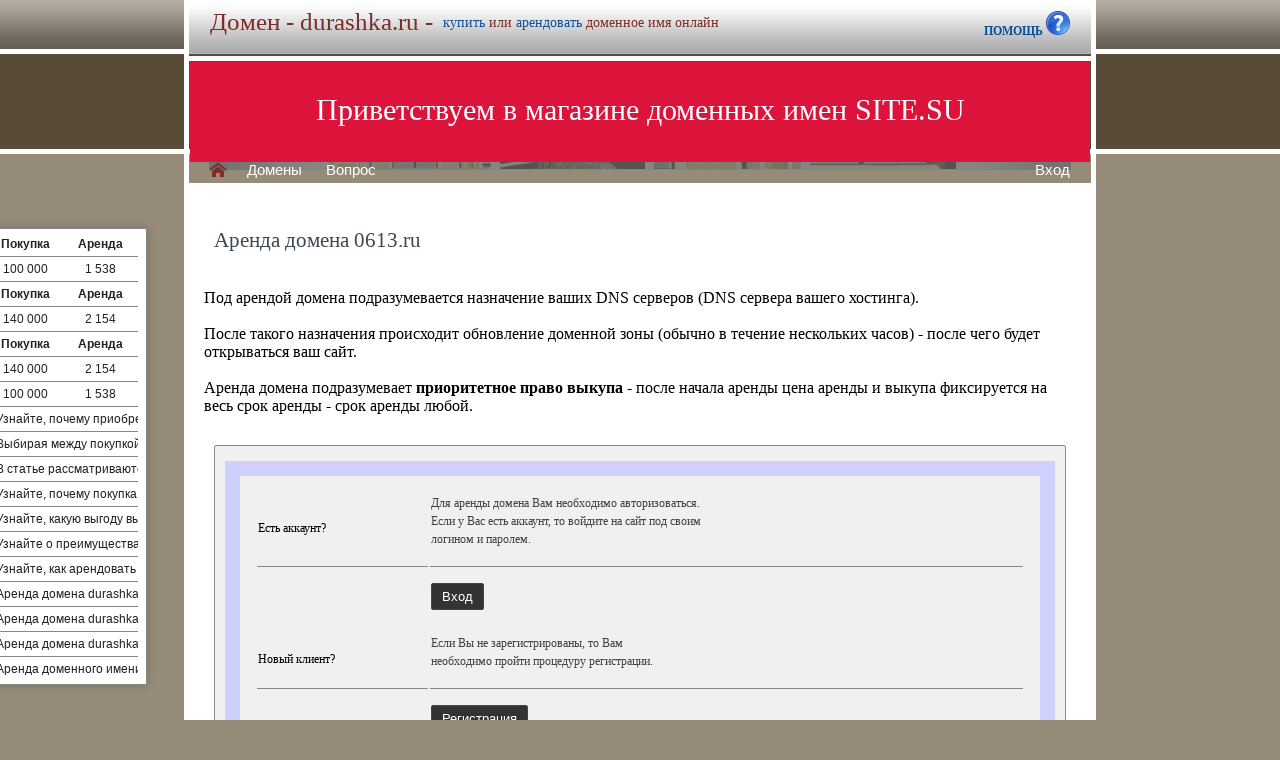

--- FILE ---
content_type: text/html; charset=utf-8
request_url: https://durashka.ru/buy/rent.php?domain=0613.ru
body_size: 3814
content:
<!DOCTYPE html>
<html lang="ru" prefix="og: https://ogp.me/ns#">
<head>
<meta property="og:type" content="website">
<meta property="og:locale" content="ru_RU">
<meta property="og:site_name" content="durashka.ru">
<meta property="og:url" content="https://durashka.ru/buy/rent.php?domain=0613.ru">
<meta property="og:title" content="durashka.ru. Домен продается или сдается в аренду - лучшие домены">
<meta property="og:description" content="durashka.ru - доменное имя можно купить в магазине или взять в аренду. 40000 доменов ключевиков в зонах .ru .su .рф -- мгновенная покупка и выкуп доменов">
<meta property="og:image" content="https://durashka.ru/parking-brown/cart.png">
<meta property="og:image:type" content="image/png">
<meta property="og:image:width" content="16">
<meta property="og:image:height" content="16">
<meta property="og:image:alt" content="durashka.ru Домен продается или сдается в аренду - лучшие ключи в магазине доменов">
<meta http-equiv="Content-Type" content="text/html; charset=utf-8">
<meta name="description" content="durashka.ru Магазин премиальных доменных имен. Покупка и аренда доменов ключевиков и сайтов в зонах .ru, .su, .рф -- 40 000 доменов в продаже мговенная аренда и выкуп.">
<meta name="keywords" content="durashka.ru, домен, домены, покупка, аренда, .ru, .su, .рф, domain, domains, ключ, ключевик, сайт, site, имя, name, web, веб, hosting, хостинг, адрес, address">
<meta name="viewport" content="width=device-width, initial-scale=1.0, user-scalable=yes">
<title>durashka.ru :: Магазин доменных имен - покупка домена -- мговенная аренда и выкуп доменов.</title>
<link href="/parking-brown/buy.css" type="text/css" rel="stylesheet"><script src="/parking-brown/j.js"></script>
<link href="/parking-brown/all.css" type="text/css" rel="stylesheet">
<link rel="preload" fetchpriority="high" as="image" href="/parking-brown/brown.gif" type="image/gif">
<link href="/parking-brown/cart.png" rel="icon">
<script async src="/parking-brown/slider.js"></script>
</head>
<body>
<main>
<table class="base" role="presentation">
	<tr>
	  <td class="header">  
		<h1>Домен - durashka.ru -</h1><span>
			  <a href="/buy/buy.php?domain=durashka.ru">купить</a> или
			  <a href="/buy/rent.php?domain=durashka.ru">арендовать</a> доменное имя онлайн
		  </span>
		    <div id="headcontacts">
			<a href="/info/"><b>ПОМОЩЬ&nbsp;</b><img src="/parking-brown/help1.png" height="24" width="24" alt="Помощь и контакты"></a>
	  </div>
	  </td>
	</tr>
	<tr>
	  <td class="picture">


<ul id="slides1">
    <li class="slide1 showing1">Приветствуем в магазине доменных имен SITE.SU</li>
    <li class="slide1">39 000 доменов ключевиков в зонах .ru .su .рф</li>
    <li class="slide1">Мгновенная покупка и аренда доменов</li>
    <li class="slide1">Аренда с гарантированным правом выкупа</li>
    <li class="slide1">Лучшие доменные имена ждут Вас)</li>
    <li class="slide1">Желаете торговаться? - нажмите "Задать вопрос по ..."</li>
    <li class="slide1">"Показать полный список доменов" - все домены</li>
    <li class="slide1">"Скачать полный список доменов" - выгрузка в Excel</li>
    <li class="slide1">"Расширенный поиск" - поиск по параметрам</li>
    <li class="slide1">Контакты и онлайн-чат в разделе "Помощь"</li>
    <li class="slide1">Для мгновенной покупки нажмите корзину Покупка</li>
    <li class="slide1">Для мгновенной аренды нажмите корзину Аренда</li>
    <li class="slide1">Для регистрации и авторизации нажмите Вход</li>
    <li class="slide1">В поиске ищите по одному или нескольким словам</li>
    <li class="slide1">Лучше использовать в поиске несколько слов или тематик</li>


</ul>

<script>
var slides1 = document.querySelectorAll('#slides1 .slide1');
var currentSlide = 0;
var slideInterval = setInterval(nextSlide,6000);
 
function nextSlide() {
    slides1[currentSlide].className = 'slide1';
    currentSlide = (currentSlide+1)%slides1.length;
    slides1[currentSlide].className = 'slide1 showing1';
}
</script>

    <div class="left">
    <a href="/index.php" class="selected">H</a>
<a href="/list.php">Домены</a>
<a href="/index.php">Вопрос</a> </div>
    <div class="right">
    <a href="https://site.su/profile/">Вход</a> </div>
	  </td>
	</tr>
	<tr>
		<td class="content">

		<div class="short-domains">

			<ul class="row header">
		<li class="domain">Домены совпадающие с durashka</li>
		<li class="price center">Покупка</li>
		<li class="rent center">Аренда</li>
	</ul>		
				<ul class="row">
			<li class="domain">
								<a href="https://durashka.ru/">durashka.ru</a>
							</li>
			<li class="price center">
								100 000							</li>
			<li class="rent center">
								1 538							</li>
		</ul>
									<ul class="row header">
		<li class="domain">Домены с переводом durashka</li>
		<li class="price center">Покупка</li>
		<li class="rent center">Аренда</li>
	</ul>		
				<ul class="row alt">
			<li class="domain">
								<a href="https://Дурашки.рф/">Дурашки.рф</a>
							</li>
			<li class="price center">
								140 000							</li>
			<li class="rent center">
								2 154							</li>
		</ul>
									<ul class="row header">
		<li class="domain">Домены с транслитом durashka</li>
		<li class="price center">Покупка</li>
		<li class="rent center">Аренда</li>
	</ul>		
				<ul class="row">
			<li class="domain">
								<a href="https://Глупышки.рф/">Глупышки.рф</a>
							</li>
			<li class="price center">
								140 000							</li>
			<li class="rent center">
								2 154							</li>
		</ul>
						<ul class="row alt">
			<li class="domain">
								<a href="https://дурашка.рф/">дурашка.рф</a>
							</li>
			<li class="price center">
								100 000							</li>
			<li class="rent center">
								1 538							</li>
		</ul>
							

	
		
		<ul class="row"><li class="domain"><a href="/article2.php?id=225340">Купить или арендовать доменное имя durashka.ru: преимущества и выгоды</a></li><li class="domain">Узнайте, почему приобретение или аренда доменного имени durashka.ru может быть отличным решением для вашего бизнеса или личного проекта.</li></ul>
		<ul class="row"><li class="domain"><a href="/article2.php?id=223292">Купить или арендовать доменное имя durashka.ru: преимущества и выгоды</a></li><li class="domain">Выбирая между покупкой и арендой доменного имени durashka.ru, узнайте о преимуществах и выгодах каждой опции чтобы сделать правильный выбор для вашего бизнеса.</li></ul>
		<ul class="row"><li class="domain"><a href="/article2.php?id=221241">Купить или арендовать доменное имя durashka.ru: преимущества и выгоды</a></li><li class="domain">В статье рассматриваются преимущества и выгоды покупки или аренды доменного имени durashka.ru для успешного развития онлайн-бизнеса.</li></ul>
		<ul class="row"><li class="domain"><a href="/article2.php?id=203568">Выгода купить или арендовать доменное имя durashka.ru</a></li><li class="domain">Узнайте, почему покупка или аренда доменного имени durashka.ru может быть выгодным решением для вашего бизнеса или персонального проекта.</li></ul>
		<ul class="row"><li class="domain"><a href="/article2.php?id=199953">Выгода покупки или аренды домена durashka.ru</a></li><li class="domain">Узнайте, какую выгоду вы можете получить, покупая или арендуя доменное имя durashka.ru, и как оно может положительно повлиять на ваш бизнес и привлечение целевой аудитории.</li></ul>
		<ul class="row"><li class="domain"><a href="/article2.php?id=196310">Выгода купить или арендовать доменное имя durashka.ru</a></li><li class="domain">Узнайте о преимуществах покупки или аренды доменного имени durashka.ru и как это может быть выгодно для вас и вашего бизнеса.</li></ul>
		<ul class="row"><li class="domain"><a href="/article2.php?id=42403">Аренда домена durashka.ru: максимальная выгода для вашего сайта</a></li><li class="domain">Узнайте, как арендовать домен durashka.ru и получить максимальную выгоду для своего сайта: увеличить трафик, улучшить поисковую оптимизацию и привлечь больше целевых посетителей.</li></ul>
		<ul class="row"><li class="domain"><a href="/article2.php?id=42127">Аренда домена durashka.ru: как получить максимальную выгоду для вашего сайта</a></li><li class="domain">Аренда домена durashka.ru — это оптимальный способ повысить эффективность вашего сайта благодаря легкому запоминанию и высокому рейтингу в поисковых системах.</li></ul>
		<ul class="row"><li class="domain"><a href="/article2.php?id=41845">Аренда домена durashka.ru: максимальная выгода для сайта</a></li><li class="domain">Аренда домена durashka.ru - идеальное решение для вашего сайта, позволяющее получить максимальную выгоду и увеличить его видимость и посещаемость в интернете.</li></ul>
		<ul class="row"><li class="domain"><a href="/article2.php?id=41562">Аренда домена durashka.ru: максимальная выгода для вашего сайта</a></li><li class="domain">Аренда домена durashka.ru - выгодное решение для вашего сайта, позволяющее осуществить максимально эффективную и удобную привязку к короткому и запоминающемуся веб-адресу.</li></ul>
		<ul class="row"><li class="domain"><a href="/article2.php?id=41280">Почему аренда домена durashka.ru выгодна для вашего сайта</a></li><li class="domain">Аренда доменного имени durashka.ru — удобное и эффективное решение для создания привлекательного и запоминающегося интернет-проекта.</li></ul>
	

</div>
<h1>Аренда домена 0613.ru</h1>
<br><br>
Под арендой домена подразумевается назначение ваших DNS серверов (DNS сервера вашего хостинга).<br><br>
После такого назначения происходит обновление доменной зоны (обычно в течение нескольких часов) - после чего будет открываться ваш сайт.<br><br>
Аренда домена подразумевает <b>приоритетное право выкупа</b> - после начала аренды цена аренды и выкупа фиксируется на весь срок аренды - срок аренды любой.

	<div id="buy-form">
		<table role="presentation" style="border:15px solid transparent;outline:15px solid #D0D0FF;margin:15px;" id="help-form">
			<tr>
				<td>Есть аккаунт?</td>
				<td>
					<p>
						Для аренды домена Вам необходимо авторизоваться.<br>
						Если у Вас есть аккаунт, то войдите на сайт под своим<br>
						 логином и паролем.
					</p>
				</td>
			</tr>
			<tr class="hr">
				<td>&nbsp;</td>
				<td>
					<form method="get" action="https://site.su/profile/login.php">
						<input type="submit" class="button" value="Вход">
						<input type="hidden" name="ret" value="%2Fbuy%2Frent.php%3Fdomain%3D0613.ru">
					</form>
				</td>
			</tr>
			<tr>
				<td>Новый клиент?</td>
				<td>
					<p>
					Если Вы не зарегистрированы, то Вам<br>
					необходимо пройти процедуру регистрации.
					</p>
				</td>
			</tr>
			<tr class="hr">
				<td>&nbsp;</td>
				<td>
					<form method="get" action="https://site.su/profile/register.php?domain=0613.ru">
						<input type="submit" class="button" value="Регистрация">
						<input type="hidden" name="ret" value="%2Fbuy%2Frent.php%3Fdomain%3D0613.ru">
					</form>
				</td>
			</tr>	
		</table>	
	</div>



  </td>
</tr>


<tr>
	<td class="footer">
		<div class="menu">
			<div class="left">
				<a href="/articles3.php?page=957&">Статьи</a>
			</div>
			<div class="left">
				<a href="/articles2.php">Обзоры</a>
			</div>

			<div class="right">
			</div>
	    </div>
		<div class="container">
			<div class="left">
				&copy;2026&nbsp;Магазин доменных имен Site.su
			</div>
		</div>
	</td>
</tr>

<tr>
	<td class="links">
		<div class="m">
		</div>
	</td>
</tr>

<tr>
  <td class="glass">
	&nbsp;
  </td>
</tr>

</table>

</main>
</body>
</html>
